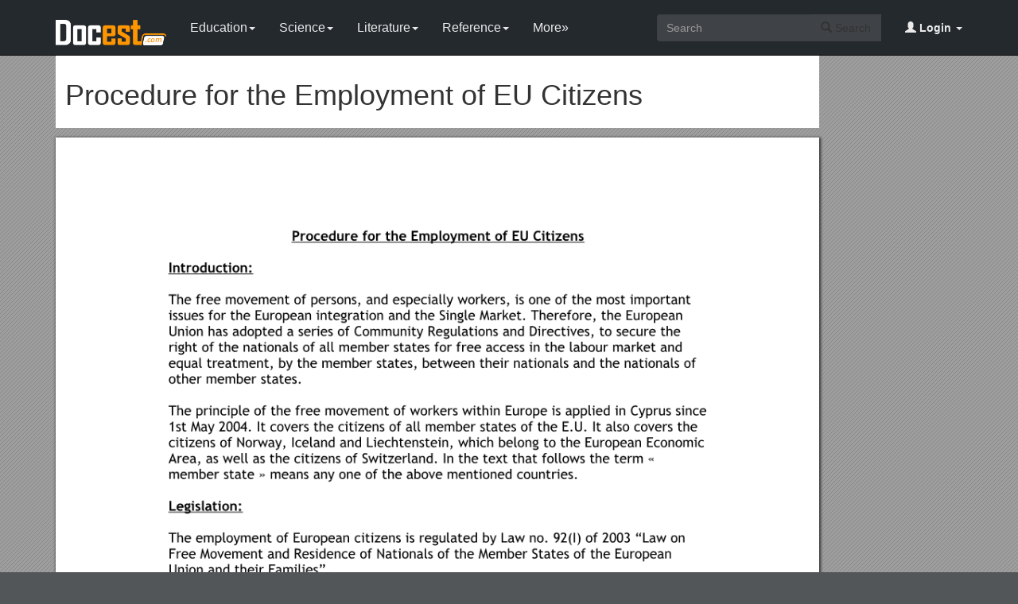

--- FILE ---
content_type: text/html; charset=utf-8
request_url: https://docest.com/doc/141720/procedure-for-the-employment-of-eu-citizens
body_size: 7017
content:
<!DOCTYPE html>
<html lang="en">
<head>
    <meta charset="utf-8">
    <meta content="IE=edge" http-equiv="X-UA-Compatible">
    <meta name="viewport" content="width=device-width, initial-scale=1">
    <title>Procedure for the Employment of EU Citizens - Docest</title>
    <meta name="description" content="Procedure for the Employment of EU Citizens. Introduction: The free movement of persons, and especially workers, is one of the most important issues for the European integration and the Single Market. Therefore, the European Union has adopted a series.">
    <link rel="shortcut icon" href="/favicon.ico">
    <meta name="robots" content="index, follow">
    <meta property="og:type" content="article">
    <meta property="og:title" content="Procedure for the Employment of EU Citizens">
    <meta property="og:description" content="Procedure for the Employment of EU Citizens. Introduction: The free movement of persons, and especially workers, is one of the most important issues for the European integration and the Single Market. Therefore, the European Union has adopted a series.">
    <meta property="og:url" content="https://docest.com/doc/141720/procedure-for-the-employment-of-eu-citizens">
    <meta property="og:image" content="https://data.docest.com/img/3b5f6e4933000890717b40532da96cef-1.webp">
    <meta property="og:site_name" content="Docest">
    <meta name="twitter:card" content="summary_large_image">
    <meta name="twitter:title" content="Procedure for the Employment of EU Citizens">
    <meta name="twitter:description" content="Procedure for the Employment of EU Citizens. Introduction: The free movement of persons, and especially workers, is one of the most important issues for the European integration and the Single Market. Therefore, the European Union has adopted a series.">
    <meta name="twitter:image" content="https://data.docest.com/img/3b5f6e4933000890717b40532da96cef-1.webp">
    <meta name="twitter:image:src" content="https://docest.com/images/og_image.png">
    <link href="/css/bootstrap.min.css" rel="stylesheet">
    <script src="https://code.jquery.com/jquery-3.5.1.slim.min.js"></script>
    <script src="/js/bootstrap.min.js"></script>
    <link rel="stylesheet" type="text/css" href="/css/common.css" />
    <script type="text/javascript" src="/js/common.js"></script>
    <script type='text/javascript' src='//platform-api.sharethis.com/js/sharethis.js#property=5b0e98e8bcc5820011a07148&product=sticky-share-buttons' async='async'></script>
    <style type="text/css">
        body, .article-imgview {
            background-color: rgb(82, 86, 89);
            background-image: url([data-uri]);
        }
    </style>
</head>
<body>
    <nav class="navbar navbar-default navbar-inverse navbar-fixed-top">
        <div class="container">
            <div class="navbar-header">
                <button type="button" class="navbar-toggle collapsed" data-toggle="collapse" data-target="#navbar-collapse"> <span class="sr-only">Toggle navigation</span> <span class="icon-bar"></span> <span class="icon-bar"></span> <span class="icon-bar"></span> </button>
                <a class="navbar-brand" href="/"><img src="/images/logo.png" alt="Docest logo" /></a>
            </div>
            <div class="collapse navbar-collapse animated fadeIn" id="navbar-collapse">
                <ul class="nav navbar-nav animated fadeIn text16">
                    <li class="dropdown">
                        <a href="/category/education/" class="dropdown-toggle" data-toggle="dropdown">Education<span class="caret"></span></a>
                        <ul class="dropdown-menu animated flipInX" role="menu">
                            <li><a href="/category/colleges-and-universities/">Colleges and Universities</a></li>
                            <li><a href="/category/primary-and-secondary-schooling/">Primary and Secondary Schooling</a></li>
                            <li><a href="/category/standardized-and-admissions-tests/">Standardized and Admissions Tests</a></li>
                            <li><a href="/category/teaching-and-classroom-resources/">Teaching and Classroom Resources</a></li>
                            <li><a href="/category/training-and-certification/">Training and Certification</a></li>
                        </ul>
                    </li>
                    <li class="dropdown">
                        <a href="/category/science/" class="dropdown-toggle" data-toggle="dropdown">Science<span class="caret"></span></a>
                        <ul class="dropdown-menu animated flipInX" role="menu">
                            <li><a href="/category/biological-sciences/">Biological Sciences</a></li>
                            <li><a href="/category/chemistry/">Chemistry</a></li>
                            <li><a href="/category/computer-science/">Computer Science</a></li>
                            <li><a href="/category/earth-sciences/">Earth Sciences</a></li>
                            <li><a href="/category/geology/">Geology</a></li>
                            <li><a href="/category/ecology-and-environment/">Ecology and Environment</a></li>
                            <li><a href="/category/engineering-and-technology/">Engineering and Technology</a></li>
                            <li><a href="/category/mathematics/">Mathematics</a></li>
                            <li><a href="/category/physics/">Physics</a></li>
                        </ul>
                    </li>
                    <li class="dropdown">
                        <a href="/category/literature/" class="dropdown-toggle" data-toggle="dropdown">Literature<span class="caret"></span></a>
                        <ul class="dropdown-menu animated flipInX" role="menu">
                            <li><a href="/category/literary-classics/">Literary Classics</a></li>
                            <li><a href="/category/poetry/">Poetry</a></li>
                            <li><a href="/category/writers-resources/">Writers Resources</a></li>
                        </ul>
                    </li>
                    <li class="dropdown">
                        <a href="/category/reference/" class="dropdown-toggle" data-toggle="dropdown">Reference<span class="caret"></span></a>
                        <ul class="dropdown-menu animated flipInX" role="menu">
                            <li><a href="/category/geography/">Geography</a></li>
                            <li><a href="/category/humanities/">Humanities</a></li>
                            <li><a href="/category/history/">History</a></li>
                            <li><a href="/category/language/">Language</a></li>
                        </ul>
                    </li>
                    <li class="dropdown">
                        <a href="/categories/" class="dropdown-toggle">More»</a>
                        <ul class="dropdown-menu animated flipInX">
                            <li><a href="/category/business-and-industrial/">Business and Industrial</a></li>
                            <li><a href="/category/agriculture-and-forestry/">Agriculture and Forestry</a></li>
                            <li><a href="/category/business-operations/">Business Operations</a></li>
                            <li><a href="/category/business-services/">Business Services</a></li>
                            <li><a href="/category/chemicals-industry/">Chemicals Industry</a></li>
                            <li><a href="/category/construction-and-maintenance/">Construction and Maintenance</a></li>
                            <li><a href="/category/energy-and-utilities/">Energy and Utilities</a></li>
                            <li><a href="/category/autos-and-vehicles/">Autos and Vehicles</a></li>
                            <li><a href="/category/internet-and-telecom/">Internet and Telecom</a></li>
                            <li><a href="/category/real-estate/">Real Estate</a></li>
                            <li><a href="/category/finance/">Finance</a></li>
                            <li><a href="/category/accounting-and-auditing/">Accounting and Auditing</a></li>
                            <li><a href="/category/credit-and-lending/">Credit and Lending</a></li>
                            <li><a href="/category/grants-and-scholarships/">Grants and Scholarships</a></li>
                            <li><a href="/category/insurance/">Insurance</a></li>
                            <li><a href="/category/investing/">Investing</a></li>
                            <li><a href="/category/computers/">Computers</a></li>
                            <li><a href="/category/hardware/">Hardware</a></li>
                            <li><a href="/category/software/">Software</a></li>
                            <li><a href="/category/networking/">Networking</a></li>
                            <li><a href="/category/programming/">Programming</a></li>
                            <li><a href="/category/computer-technology/">Computer Technology</a></li>
                            <li><a href="/category/people-and-society/">People and Society</a></li>
                            <li><a href="/category/family/">Family</a></li>
                            <li><a href="/category/religion-and-belief/">Religion and Belief</a></li>
                            <li><a href="/category/social-issues/">Social Issues</a></li>
                            <li><a href="/category/social-sciences/">Social Sciences</a></li>
                            <li><a href="/category/economics/">Economics</a></li>
                            <li><a href="/category/psychology/">Psychology</a></li>
                            <li><a href="/category/law-and-government/">Law and Government</a></li>
                            <li><a href="/category/government/">Government</a></li>
                            <li><a href="/category/legal/">Legal</a></li>
                            <li><a href="/category/military/">Military</a></li>
                            <li><a href="/category/public-safety/">Public Safety</a></li>
                            <li><a href="/category/social-services/">Social Services</a></li>
                            <li><a href="/category/arts-and-entertainment/">Arts and Entertainment</a></li>
                            <li><a href="/category/fun-and-humor/">Fun and Humor</a></li>
                            <li><a href="/category/movie-and-music/">Movie and Music</a></li>
                            <li><a href="/category/performing-arts/">Performing Arts</a></li>
                            <li><a href="/category/visual-art-and-design/">Visual Art and Design</a></li>
                            <li><a href="/category/health/">Health</a></li>
                            <li><a href="/category/health-conditions/">Health Conditions</a></li>
                            <li><a href="/category/medical-training/">Medical Training</a></li>
                            <li><a href="/category/medical-research/">Medical Research</a></li>
                            <li><a href="/category/medical-facilities-and-services/">Medical Facilities and Services</a></li>
                            <li><a href="/category/mental-health/">Mental Health</a></li>
                            <li><a href="/category/nursing/">Nursing</a></li>
                            <li><a href="/category/nutrition/">Nutrition</a></li>
                            <li><a href="/category/dental-care/">Dental Care</a></li>
                            <li><a href="/category/public-health/">Public Health</a></li>
                            <li><a href="/category/sports/">Sports</a></li>
                            <li><a href="/category/travel/">Travel</a></li>
                            <li><a href="/category/hobbies-and-leisure/">Hobbies and Leisure</a></li>
                            <li><a href="/category/beauty-and-fitness/">Beauty and Fitness</a></li>
                            <li><a href="/category/home-and-garden/">Home and Garden</a></li>
                            <li><a href="/category/food-and-drink/">Food and Drink</a></li>
                            <li><a href="/category/other/">Other</a></li>
                        </ul>
                    </li>
                </ul>
                <ul class="nav navbar-nav navbar-right">
                    <li class="dropdown">
                        <a href="#" class="dropdown-toggle" data-toggle="dropdown"><span class="glyphicon glyphicon-user"></span><b> Login</b> <span class="caret"></span></a>
                        <ul id="login-dp" class="dropdown-menu">
                            <li>
                                <div class="row">
                                    <div class="col-md-12">
                                        <!-- Login -->
                                        <div class="social-buttons">
                                            <div class="iconSpecial"><i class="glyphicon glyphicon-user"></i>Login</div>
                                        </div>
                                        <form class="form" method="post" action="/users/login" accept-charset="UTF-8" id="login-nav">
                                            <div class="form-group">
                                                <label class="sr-only" for="exampleInputEmail2">login</label>
                                                <input type="email" class="form-control" id="exampleInputEmail2" placeholder="username or email" required>
                                            </div>
                                            <div class="form-group">
                                                <label class="sr-only" for="exampleInputPassword2">Senha</label>
                                                <input type="password" class="form-control" id="exampleInputPassword2" placeholder="Password" required>
                                            </div>
                                            <div class="form-group">
                                                <button type="submit" class="btn btn-success btn-block">Entrar</button>
                                                <div class="help-block"> Don't have an account? <a href="/users/signup">Sign up</a></div>
                                            </div>
                                        </form>
                                    </div>
                                </div>
                            </li>
                        </ul>
                    </li>
                </ul>
                <form class="navbar-form navbar-right" action="/search/" method="post">
                    <div class="input-group">
                        <input class="form-control" type="text" placeholder="Search">
                        <div class="input-group-btn">
                            <button type="submit" class="btn btn-default"> <i class="glyphicon glyphicon-search"></i> Search</button>
                            <input type="hidden" name="s" value="search">
                        </div>
                    </div>
                </form>
            </div>
        </div>
    </nav>
    <div class="container">
    <article class="doc-article">
        <div class="article-head">
            <h1>Procedure for the Employment of EU Citizens</h1>
        </div>
        <div class="article-imgview">
                <div class="pf"><img src="//data.docest.com/img/3b5f6e4933000890717b40532da96cef-1.webp" alt="Procedure for the Employment of EU Citizens" /></div>
        </div>
        <div class="article-text">
            <p><strong>Procedure for the Employment of EU Citizens</strong></p><p>Introduction:<br>The free movement of persons, and especially workers, is one of the most important issues for the European integration and the Single Market. Therefore, the European Union has adopted a series of Community Regulations and Directives, to secure the right of the nationals of all member states for free access in the labour market and equal treatment, by the member states, between their nationals and the nationals of other member states. <br>The principle of the free movement of workers within Europe is applied in Cyprus since 1st May 2004. It covers the citizens of all member states of the E.U. It also covers the citizens of Norway, Iceland and Liechtenstein, which belong to the European Economic Area, as well as the citizens of Switzerland. In the text that follows the term « member state » means any one of the above mentioned countries. <br>Legislation:<br>The employment of European citizens is regulated by Law no. 92(I) of 2003 “Law on Free Movement and Residence of Nationals of the Member States of the European Union and their Families”. <br>According to the above legislation, the freedom of free movement and residence in the Republic can be restricted only on the grounds of reasonable threat of public order, safety or health.<br>So, as from 1st May 2004, any european national can enter the territory of the Republic of Cyprus by simply showing a valid passport or identity card. The members of the family have the same right as the european national whom they are dependant. The issue of a visa is not required, unless the members of the family are not nationals of an EU member state, in the case of which, a residence document is issued, having the same validity as that issued to the national of a member state whom he/she is dependant. <br>Furthermore, some provisions of the Aliens and Immigration Law, which concern administrative issues, still apply, provided that they are not in conflict with the provisions of the above-mentioned Law. The competent authority for the implementation of these Laws is the Ministry of Interior.</p><p><strong>Regulated professions:</strong><br>In case nationals of E.U. Member States wish to pursue a profession that is regulated in Cyprus such as lawyer, medical doctor, accountant, engineer, electrician e.t.c, by legislation determining the specific necessary qualifications and the procedure for acquiring the right to pursue the profession, then the person concerned should contact the competent body responsible to receive and examine applications for the specific profession to acquire the relevant permit, the same way that exists for the Cypriot nationals. <br>Procedure <br>Nationals from member states have the right to enter Cyprus by simply showing a valid EU passport or ID Card without having to register upon arrival. <br>If there is an intention to stay and take up employment one has to:</p><p>a) apply within 8 days for an Alien Registration Certificate (ARC) at the local Immigration Branch of the Police (issued automatically for monitoring purposes). A fee of £ 20 ( € 34,17 ) is paid for the issue of such certificate.<br>b) apply for a social insurance number upon securing employment in Cyprus<br>c) apply for a residence permit in case one intends to stay longer than 3 months and take up employment in Cyprus. This application must be submitted before the expiration of this 3-month period to the Civil Registration and Migration Dept. through the local Immigration Branch of the Police and the residence permit or document is issued within six months from the date of application and the submission of the required documents by the applicant (please note that a fine is imposed in case of non-compliance).</p><p>It should be noted that the conclusion of formalities for acquiring a residence permit is not an obstacle to the immediate commencement of employment.<br>Interested applicants can get the application forms from the Civil Registry and Migration Department, Ministry of Interior and from the local Immigration Branch of the Police.<br>The application forms can also be downloaded from the website of the Ministry of Interior: <br>The application and renewal fees for the mentioned residence permit for an EU national and to the members of the family, are £ 5 ( € 8,54 ).<br>It should be noted that a fine is imposed in the case of non-compliance (Law N92(I)/2003) and specifically a fine of £ 500 ( € 854,30 ) to any employer employing a European national without a residence permit as well as to a European national working in Cyprus without the said permit. <br><strong>Necessary documents required when applying for a residence permit</strong></p><p>1. Valid passport or Identity Card<br>2. The document of Engagement of Employment (forming part of the application) stamped by the Labour Department, showing the code of economic activity of the employer.</p><p>The residence permit for employment purposes is valid for a 5-year period and is not withdrawn solely on grounds that he/she is temporarily incapable of employment as a result of illness or accident or if he/she is unintentionally unemployed as certified by the Department of Labour.<br>When the residence permit is renewed for the first time, the period of residence permit can be restricted to one year, if the holder continues to be involuntarily unemployed for more than twelve consecutive months. After the expiration of this 1-year period, the permit cannot be renewed, if the holder is still unemployed.<br>A temporary residence permit for employment purposes, can be limited to the expected period of employment in the following cases: </p><p>a. For a period of employment exceeding 3 months but not exceeding a year or when a person is working for a person providing services in the Republic. <br>b. For seasonal employment exceeding 3 months, except for the cases where no permit is required (article 10 of N.92(I)/2003).</p><p>The members of the family of a european national, have to right to exercise an employed or self-employed activity in the Republic. This permit should be reviewed after a period of two years from the date of issue.</p><p>For further information please contact: </p><p>Ministry of Labour and Social Insurance</p><p>The Department of Labour </p><p>1480 Nicosia</p><p>Tel: +357 22401600, +357 22401741/742 </p><p>Fax: +357 22670993</p>
        </div>
    </article>
    <aside class="sidebar">
        <div class="panel panel-success">
            <div class="panel-heading">Top View</div>
            <div class="panel-body">
                <ul class="top-view list-unstyled">
                        <li><a href="//docest.com/doc/141719/personnel-job-description">Personnel Job Description</a></li>
                        <li><a href="//docest.com/doc/141718/case-planning-standards-of-practice">Case Planning Standards of Practice</a></li>
                        <li><a href="//docest.com/doc/141717/arizona-psychology-consultants-inc">Arizona Psychology Consultants, Inc</a></li>
                        <li><a href="//docest.com/doc/141716/athey-creek-middle-school">Athey Creek Middle School</a></li>
                        <li><a href="//docest.com/doc/141715/minutes-from-9-21-employment-committee-meeting">Minutes from 9/21 Employment Committee Meeting</a></li>
                        <li><a href="//docest.com/doc/141714/there-are-more-than-300-homes-primarily-on-the-north-end-of-hilton-head-island-that">There Are More Than 300 Homes, Primarily on the North End of Hilton Head Island, That</a></li>
                        <li><a href="//docest.com/doc/141713/john-durkee-elementary">John Durkee Elementary</a></li>
                        <li><a href="//docest.com/doc/141712/department-of-chemistry-reedleycollege-995-reed-avenue-reedley-california93654">Department of Chemistry, Reedleycollege, 995 Reed Avenue, Reedley, California93654</a></li>
                        <li><a href="//docest.com/doc/141711/telegraphic-address-agrivarsity-university-exchange-telephone-nos">Telegraphic Address Agrivarsity University Exchange Telephone Nos</a></li>
                        <li><a href="//docest.com/doc/141710/reading-tasks-for-a-good-man-is-hard-to-find">Reading Tasks for a Good Man Is Hard to Find</a></li>
                        <li><a href="//docest.com/doc/141709/lauren-talley-alvey">Lauren Talley Alvey</a></li>
                        <li><a href="//docest.com/doc/141708/site-base-council-meeting-s1">Site Base Council Meeting s1</a></li>
                </ul>
            </div>
        </div>
    </aside>
</div>
<script>
    var docId = '3b5f6e4933000890717b40532da96cef';
    var endPage = 1;
</script>
<script src="https://cdnjs.cloudflare.com/ajax/libs/jquery/3.6.1/jquery.min.js" integrity="sha512-aVKKRRi/Q/YV+4mjoKBsE4x3H+BkegoM/em46NNlCqNTmUYADjBbeNefNxYV7giUp0VxICtqdrbqU7iVaeZNXA==" crossorigin="anonymous" referrerpolicy="no-referrer"></script>
<script>
    var docId = '3b5f6e4933000890717b40532da96cef';
    var endPage = 1;
    var totalPage = 3;
    var pfLoading = false;
    var ext = ".webp";
    window.addEventListener('scroll', function () {
        if (pfLoading) return;
        var $now = $('.article-imgview .pf').eq(endPage - 1);
        if (document.documentElement.scrollTop + $(window).height() > $now.offset().top) {
            pfLoading = true;
            endPage++;
            if (endPage > totalPage) return;
            var imgEle = new Image();
            var imgsrc = "//data.docest.com/img/3b5f6e4933000890717b40532da96cef-" + endPage + (endPage > 3 ? ".jpg" : ".webp");
            imgEle.src = imgsrc;
            var $imgLoad = $('<div class="pf"><img src="/loading.gif"></div>');
            $('.article-imgview').append($imgLoad);
            imgEle.addEventListener('load', function () {
                $imgLoad.find('img').attr('src', imgsrc);
                pfLoading = false
            })
        }
    }, { passive: true })
</script>
    <footer>
        <div class="container-fluid text-center">
            <a href="#Top" data-toggle="tooltip" title="TO TOP"> <span class="glyphicon glyphicon-chevron-up"></span> </a><br><br><span>Copyright © 2024 Docest.com<script type="text/javascript">foot()</script></span>
            <ul class="visible-lg-inline">
                <li><a href="/contact">Contact Us</a></li>
            </ul>
        </div>
        <!-- Default Statcounter code for Docest.com https://docest.com -->
        <script type="text/javascript">
            var sc_project = 11729086;
            var sc_invisible = 1;
            var sc_security = "c08eb587";
        </script>
        <script type="text/javascript" src="https://www.statcounter.com/counter/counter.js" async></script>
        <!-- End of Statcounter Code -->
    </footer>
<script defer src="https://static.cloudflareinsights.com/beacon.min.js/vcd15cbe7772f49c399c6a5babf22c1241717689176015" integrity="sha512-ZpsOmlRQV6y907TI0dKBHq9Md29nnaEIPlkf84rnaERnq6zvWvPUqr2ft8M1aS28oN72PdrCzSjY4U6VaAw1EQ==" data-cf-beacon='{"version":"2024.11.0","token":"07750e28400444589981a277f8c3c32a","r":1,"server_timing":{"name":{"cfCacheStatus":true,"cfEdge":true,"cfExtPri":true,"cfL4":true,"cfOrigin":true,"cfSpeedBrain":true},"location_startswith":null}}' crossorigin="anonymous"></script>
</body>
</html>